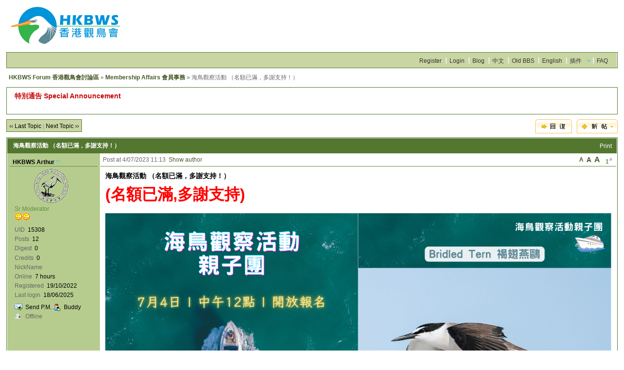

--- FILE ---
content_type: text/html; charset=UTF-8
request_url: https://hkbws.org.hk/BBS/viewthread.php?tid=31378&extra=page%3D1
body_size: 10739
content:
<!DOCTYPE html PUBLIC "-//W3C//DTD XHTML 1.0 Transitional//EN" "http://www.w3.org/TR/xhtml1/DTD/xhtml1-transitional.dtd">
<html xmlns="http://www.w3.org/1999/xhtml">
<head>
<meta http-equiv="Content-Type" content="text/html; charset=utf-8" />
<title>海鳥觀察活動 （名額已滿，多謝支持！） - Membership Affairs 會員事務 -  HKBWS Forum 香港觀鳥會討論區  - Powered by Discuz!</title>
<meta name="keywords" content="" />
<meta name="description" content=" HKBWS Forum 香港觀鳥會討論區 (名額已滿,多謝支持)


	
		
			
			
				
					
				
			
			
			 sea bird 的複本 (1).png (1.51 MB)
			
		
		
		4/07/2023 11:13
	



香港觀鳥會 海鳥觀察 ... - Discuz! Board" />
<meta name="generator" content="Discuz! 6.0.0" />
<meta name="author" content="Discuz! Team and Comsenz UI Team" />
<meta name="copyright" content="2001-2007 Comsenz Inc." />
<meta name="MSSmartTagsPreventParsing" content="True" />
<meta http-equiv="MSThemeCompatible" content="Yes" />
<link rel="archives" title="HKBWS Forum 香港觀鳥會討論區" href="http://hkbws.org.hk/BBS/archiver/" />
	<link rel="stylesheet" type="text/css" href="forumdata/cache/style_9.css" />
	<link rel="stylesheet" type="text/css" href="forumdata/cache/style_9_append.css" />
<script type="text/javascript">var IMGDIR = 'images/default';var attackevasive = '0';var gid = 0;gid = parseInt('112');var fid = parseInt('2');var tid = parseInt('31378');</script>
<script src="include/javascript/common.js" type="text/javascript"></script>
<script src="include/javascript/menu.js" type="text/javascript"></script>
<script src="include/javascript/ajax.js" type="text/javascript"></script>
</head>

<body onkeydown="if(event.keyCode==27) return false;">

	<div id="append_parent"></div><div id="ajaxwaitid"></div>
	<div class="wrap">
		<div id="header">
			<h2><a href="index.php" title="HKBWS Forum 香港觀鳥會討論區"><img src="images/default/HKBWS_logo_2019.jpg" alt="HKBWS Forum 香港觀鳥會討論區" border="0" /></a></h2>
			<div id="ad_headerbanner"></div>
		</div>
		<div id="menu">
		
			<ul>
							<li><a href="http://www.hkbws.org.hk/BBS/viewthread.php?tid=13707&amp;extra=page%3D1" class="notabs">Register</a></li>
				<li><a href="logging.php?action=login">Login</a></li>
			
																		<li><a href="http://www.hkbws.org.hk/Blog">Blog</a></li>										<li><a href="http://www.hkbws.org.hk/BBS/index.php?styleid=1">中文</a></li>										<li><a href="http://www.hkbws.org.hk/cgi-bin/YaBB.pl">Old BBS</a></li>										<li><a href="http://www.hkbws.org.hk/BBS/index.php?styleid=7">English</a></li>										<li id="plugin" class="dropmenu" onmouseover="showMenu(this.id)"><a href="#">插件</a></li>										<li><a href="faq.php">FAQ</a></li>
			</ul>
		</div>
<script src="include/javascript/viewthread.js" type="text/javascript"></script>
<script type="text/javascript">zoomstatus = parseInt(1);</script>

<div id="foruminfo">
	<div id="nav">
		<a href="index.php">HKBWS Forum 香港觀鳥會討論區</a> &raquo; <a href="forumdisplay.php?fid=2&amp;page=1">Membership Affairs 會員事務</a> &raquo; 海鳥觀察活動 （名額已滿，多謝支持！）	</div>
	<div id="headsearch">
			</div>
</div>

<div id="ad_text"></div>


<div class="pages_btns">
	<div class="threadflow"><a href="redirect.php?fid=2&amp;tid=31378&amp;goto=nextoldset"> &lsaquo;&lsaquo; Last Topic</a> | <a href="redirect.php?fid=2&amp;tid=31378&amp;goto=nextnewset">Next Topic &rsaquo;&rsaquo;</a></div>
				<span class="postbtn" id="newspecial" onmouseover="$('newspecial').id = 'newspecialtmp';this.id = 'newspecial';showMenu(this.id)"><a href="post.php?action=newthread&amp;fid=2&amp;extra=page%3D1"><img src="images/default/newtopic.gif" border="0" alt="Thread" title="Thread" /></a></span>
		<span class="replybtn"><a href="post.php?action=reply&amp;fid=2&amp;tid=31378&amp;extra=page%3D1"><img src="images/default/reply.gif" border="0" alt="" /></a></span></div>

	<ul class="popupmenu_popup newspecialmenu" id="newspecial_menu" style="display: none">
		<li><a href="post.php?action=newthread&amp;fid=2&amp;extra=page%3D1">Thread</a></li>
		<li class="poll"><a href="post.php?action=newthread&amp;fid=2&amp;extra=page%3D1&amp;special=1">Poll</a></li>		<li class="trade"><a href="post.php?action=newthread&amp;fid=2&amp;extra=page%3D1&amp;special=2">Trade</a></li>		<li class="reward"><a href="post.php?action=newthread&amp;fid=2&amp;extra=page%3D1&amp;special=3">Reward</a></li>		<li class="activity"><a href="post.php?action=newthread&amp;fid=2&amp;extra=page%3D1&amp;special=4">Activity</a></li>		<li class="debate"><a href="post.php?action=newthread&amp;fid=2&amp;extra=page%3D1&amp;special=5">Debate</a></li>		<li class="video"><a href="post.php?action=newthread&amp;fid=2&amp;extra=page%3D1&amp;special=6">Video</a></li>			</ul>

<form method="post" name="modactions">
	<input type="hidden" name="formhash" value="05f8ad76" />
	<div class="mainbox viewthread">
		<span class="headactions">
				<a href="viewthread.php?action=printable&amp;tid=31378" target="_blank" class="notabs">Print</a>
		</span>
		<h1>海鳥觀察活動 （名額已滿，多謝支持！）		</h1>
							<table id="pid89686" summary="pid89686" cellspacing="0" cellpadding="0">
			<tr>
				<td class="postauthor">
					 <a name="lastpost"></a>					<cite>											<a href="space.php?uid=15308" target="_blank" id="userinfo89686" class="dropmenu" onmouseover="showMenu(this.id)">HKBWS Arthur</a></cite>
																			<div class="avatar"><img class="avatar" src="images/avatars/noavatar.gif" alt="" /></div>												<p><em>Sr Moderator</em></p>
						<p><img src="images/default/star_level3.gif" alt="Rank: 8" /><img src="images/default/star_level3.gif" alt="Rank: 8" /></p>
												<dl class="profile"><dt>UID</dt><dd>15308&nbsp;</dd><dt>Posts</dt><dd>12&nbsp;</dd><dt>Digest</dt><dd><a href="digest.php?authorid=15308">0</a>&nbsp;</dd><dt>Credits</dt><dd>0&nbsp;</dd><dt>NickName</dt><dd>&nbsp;</dd><dt>Online</dt><dd>7 hours&nbsp;</dd><dt>Registered</dt><dd>19/10/2022&nbsp;</dd><dt>Last login</dt><dd>18/06/2025&nbsp;</dd></dl>						
						<ul>
												<li class="pm"><a href="pm.php?action=send&amp;uid=15308" target="_blank" id="ajax_uid_89686" onclick="ajaxmenu(event, this.id, 9000000, null, 0)">Send P.M.</a></li>
						<li class="buddy"><a href="my.php?item=buddylist&amp;newbuddyid=15308&amp;buddysubmit=yes" target="_blank" id="ajax_buddy_0" onclick="ajaxmenu(event, this.id, null, 0)">Buddy</a></li>

																					<li class="offline">Offline
														</li>
						
						</ul>
									</td>
				<td class="postcontent" >
					<div class="postinfo">
						<strong title="Copy link to clipboard" id="postnum_89686" onclick="setcopy('http://hkbws.org.hk/BBS/viewthread.php?tid=31378&amp;page=1#pid89686', 'Copied to clipboard')">1<sup>#</sup></strong>
													<em onclick="$('postmessage_89686').className='t_bigfont'"><span class="a_bigfont">A</span></em>							<em onclick="$('postmessage_89686').className='t_msgfont'"><span class="a_msgfont">A</span></em>
							<em onclick="$('postmessage_89686').className='t_smallfont'"><span class="a_smallfont">A</span></em>												Post at 4/07/2023 11:13&nbsp;																					<a href="viewthread.php?tid=31378&amp;page=1&amp;authorid=15308">Show author</a>
																		</div>
					<div id="ad_thread2_0"></div>
					<div class="postmessage defaultpost">
												<div id="ad_thread3_0"></div><div id="ad_thread4_0"></div>
													<h2>海鳥觀察活動 （名額已滿，多謝支持！）</h2>
						
						
																											<div id="postmessage_89686" class="t_msgfont"><strong><font size="6"><font color="Red">(名額已滿,多謝支持)</font></font></strong><br />
<br />

	
		
			<span style="position: absolute; display: none" id="attach_44856" onmouseover="showMenu(this.id, 0, 1)"><img src="images/default/attachimg.gif" border="0"></span>
			
				
					<img src="attachment.php?aid=44856&amp;noupdate=yes" border="0" onload="attachimg(this, 'load')" onmouseover="attachimginfo(this, 'attach_44856', 1);attachimg(this, 'mouseover')" onclick="zoom(this, 'attachment.php?aid=44856')" onmouseout="attachimginfo(this, 'attach_44856', 0, event)" alt="" />
				
			
			<div class="t_attach" id="attach_44856_menu" style="position: absolute; display: none">
			<img src="images/attachicons/image.gif" border="0" class="absmiddle" alt="" /> <a href="attachment.php?aid=44856&amp;nothumb=yes" target="_blank"><strong>sea bird 的複本 (1).png</strong></a> (1.51 MB)<br />
			
		
		
		<div class="t_smallfont">4/07/2023 11:13</div></div>
	
<br />
<br />
<strong><font size="5"><font color="#00bfff"><br />
香港觀鳥會 海鳥觀察活動 </font></font></strong><br />
 <br />
又到咗觀察夏季繁殖海鳥嘅時候啦～香港每年都會有三種燕鷗喺偏遠嘅小島繁殖，包括褐翅燕鷗、粉紅燕鷗以及黑枕燕鷗，而我們即將會舉辦香港繁殖燕鷗觀察活動！想對海洋保育以及香港繁殖燕鷗有多啲了解嘅朋友，就千祈唔好錯過啦！ <br />
 <br />
燕鷗觀察活動將於<font color="#ff0000"><strong>7月4日中午12時正開放網上報名</strong></font>。名額有限，先到先得<br />
 <br />
各位對本地繁殖燕鷗或海鳥保育有興趣嘅你，準備好同我哋一齊出海觀鳥未？快啲記住以下時間報名！！ <br />
 <br />
(小編溫馨提示：記得報名時填會員編號，即可尊享會員折扣)<br />
<br />
<br />
<font size="4"><font color="#00bfff"><strong>報名連結：<a href="https://forms.gle/xU5LhoYr3PVKceqS9" target="_blank">https://forms.gle/xU5LhoYr3PVKceqS9</a></strong></font></font><br />
<br />
 <br />
<br />
<font color="#00bfff"><strong>活動詳情 </strong></font><br />
<br />
日期：2023年7月16日（日）&nbsp;&nbsp;<br />
時間：上午8時至下午1時半 <br />
<br />
集合地點：香港仔海傍道四號梯台 (逸港居旁) <a href="https://goo.gl/maps/gWnVXHUCyXY6KQ8s9" target="_blank">https://goo.gl/maps/gWnVXHUCyXY6KQ8s9</a> <br />
<br />
解散地點：西貢公眾碼頭&nbsp;&nbsp;<a href="https://goo.gl/maps/swxgs2V9zUbVTQJ6A" target="_blank">https://goo.gl/maps/swxgs2V9zUbVTQJ6A</a><br />
<br />
行程路線：東南部水域 <br />
語言：廣東話 <br />
對象：6歲或以上對觀鳥或鳥類保育感興趣人士（6歲至15歲人士須由家長陪同） <br />
名額：40人，25人成團（名額有限，先到先得）&nbsp;&nbsp;<br />
 <br />
<font color="#00bfff"><strong>費用 </strong></font><br />
原價：$750 <br />
優惠價： 會員價$500 非會員價$650 <br />
報名日期：7月4日 中午12時正開放網上報名<br />
<br />
<font color="#00bfff"><strong>備註</strong></font><br />
*參加者須自備雙筒望遠鏡、午餐及足夠食水<br />
（如有需要，每個申請最多可借用2個雙筒望遠鏡，每副望遠鏡租借費用為$20）<br />
**本活動全程於船上進行，如有任何不適，不能即時折返；如閣下有暈浪不適請衡量是否參與，並自備暈浪丸，以備不時之需。<br />
此計劃由 #太古基金TrustTomorrow 贊助 Project sponsored by #太古基金TrustTomorrow<br />
 <br />
<br />
<strong><font color="#00bfff">注意事項</font></strong><br />
1. 如天文台於活動集合前兩小時發出黃色、紅色或黑色暴雨警告、三號或以上熱帶氣旋警告，活動將取消；假如一號熱帶氣旋警告或雷暴警告生效，則按實際情況再決定是否更改或取消行程。<br />
2. 如活動因惡劣天氣取消，本會將於5個工作天內與參加者聯絡及安排退款。<br />
3. 若出發前天氣不穩，我們將於出發前一天通知參加者取消。<br />
4. 參加者請自備午餐及飲料，為響應環保避免使用即棄餐具。<br />
5. 自備水樽及足夠飲用水。<br />
6. 請穿著合適戶外衣物及鞋，如有需要自備防曬用品及暈浪用品。<br />
7.參加者須自備雙筒望遠鏡。<br />
8.凡提交活動報名，表示參加者已閱讀並同意遵守觀鳥及鳥類攝影守則。<br />
<a href="https://cms.hkbws.org.hk/cms/resource-tw/birding-info-tw/codeofconduct-tw" target="_blank">https://cms.hkbws.org.hk/cms/resource-tw/birding-info-tw/codeofconduct-tw</a><br />
<br />
9.歡迎以家庭或個人身份參加。每個家庭單位的名額最多為4人（兩位成人及兩位小童）。小童必須由至少一 位成人陪同參與。<br />
10.如有任何爭議，本會保留最終決定權。<br />
<br />
 <br />
<strong><font size="6"><font color="Red">Update: Thanks for support! All spots have been filled.</font></font></strong><br />
<font size="5"><font color="#00bfff"><strong>HKBWS Seabird Watching Tour   </strong></font></font><br />
 <br />
The season of watching summer breeding terns is approaching~ We are going to hold the long-awaited breeding tern-watching tour, targeting 3 breeding tern species including Bridled Tern, Roseate Tern and Black-naped Tern! Grab this golden opportunity to know more about breeding terns and marine conservation in Hong Kong! <br />
<br />
 <br />
The tern-watching tour will open for online registration at 12:00 noon, 4 July. Seats are limited, first-come first-served<br />
 <br />
Bird lovers or anyone interested in seabird conservation are welcome! Are you ready to set sail with us?&nbsp;&nbsp;<br />
 <br />
(Reminder: members can enjoy special member price by filling in a valid membership number at the application) <br />
 <br />
<br />
<font size="4"><font color="#00bfff"><strong>Register link: <a href="https://forms.gle/xU5LhoYr3PVKceqS9" target="_blank">https://forms.gle/xU5LhoYr3PVKceqS9</a></strong></font></font><br />
<br />
<br />
<font color="#00bfff"><strong>Event Details </strong></font><br />
Date: July 16, 2023 (Sunday) <br />
Time: 8:00 am to 1:30 pm <br />
Meeting point: Landing No. 4, Praya Road, Aberdeen (next to Ocean Court) <br />
<br />
<a href="https://goo.gl/maps/gWnVXHUCyXY6KQ8s9" target="_blank">https://goo.gl/maps/gWnVXHUCyXY6KQ8s9</a><br />
<br />
Drop-off point: Sai Kung Public Pier&nbsp;&nbsp;<br />
<a href="https://goo.gl/maps/swxgs2V9zUbVTQJ6A" target="_blank">https://goo.gl/maps/swxgs2V9zUbVTQJ6A</a> <br />
<br />
<br />
Itinerary: Southeast water <br />
Language: Cantonese <br />
Target: 6 years old or above interested in bird watching or bird conservation (children aged from 6 to 15 must be accompanied by parents) <br />
Quota: 40 pax, minimum 25 pax (limited places, first come first served) <br />
 <br />
<strong><font color="#00bfff">Tour Fee</font></strong>&nbsp;&nbsp;<br />
Original price: $750 <br />
Special price: $500 for members, $650 for non-members <br />
Registration: Online registration is open at 12:00 noon on Tuesday, 4 July&nbsp;&nbsp;<br />
<br />
<strong><font color="#00bfff">Remarks</font></strong><br />
*Participants should bring their own binoculars, refreshment, and enough drinking water. (Each application allows for a maximum of two binoculars to be borrowed, with a rental fee of $20 per pair.)<br />
**This is a boat trip. If you are prone to seasickness, please carefully consider whether to participate and be sure to bring your own medication to alleviate any symptoms.<br />
This project is sponsored by #太古基金TrustTomorrow Project sponsored by #太古基金TrustTomorrow <br />
&nbsp;&nbsp;<br />
<strong><font color="#00bfff">Note</font></strong><br />
1. If an amber, red or black rainstorm warning, or typhoon signal No. 3 or above is issued two hours before the meeting time, the activity will be cancelled; if typhoon signal No. 1 or thunderstorm warning are in effect, the arrangement of the activity may be changed, or the activity may be cancelled according to the actual situation.<br />
2. If the activity is cancelled due to bad weather, HKBWS will contact the participants within 5 working days to arrange a refund.<br />
3. If the weather is unstable before the activity day, HKBWS may notify participants of the cancellation one day before the activity.<br />
4. Participants should bring their own lunch and drinks, and avoid using disposable packaging and cutlery in response to environmental protection.<br />
5. Participants should bring their own water bottle and enough drinking water.<br />
6. Participants should wear appropriate outdoor clothing and shoes, and prepare their own sunscreen and medicines for sea sickness if necessary.<br />
7. Participants should bring their own binoculars.<br />
8. By submitting an application, the participants have read and agreed to abide by the rules of bird watching and bird photography. <a href="https://cms.hkbws.org.hk/cms/en/resource/birding-for-beginners-en/codeofconduct-en" target="_blank">https://cms.hkbws.org.hk/cms/en/resource/birding-for-beginners-en/codeofconduct-en</a><br />
<br />
9.Welcome families and individuals to join the programme. Maximum 4 family members (2 adults and 2 children) are allowed for each family application. Each child must be accompanied by one adult. 10. In case of any dispute, HKBWS reserves the right of final decision.<br />
<br />
[<i> Last edited by ycherry at 6/07/2023 10:20 </i>]</div>

							
							
							
													</div>
															</div>
			</td>
		</tr>
		<tr>
			<td class="postauthor">
								<div class="popupmenu_popup userinfopanel" id="userinfo89686_menu" style="display: none;">
										<dl><dt>UID</dt><dd>15308&nbsp;</dd><dt>Posts</dt><dd>12&nbsp;</dd><dt>Digest</dt><dd><a href="digest.php?authorid=15308">0</a>&nbsp;</dd><dt>Credits</dt><dd>0&nbsp;</dd><dt>NickName</dt><dd>&nbsp;</dd></dl>
										<p><a href="space.php?action=viewpro&amp;uid=15308" target="_blank">Profile</a></p>
									</div>
							</td>
			<td class="postcontent">
				<div class="postactions">
										<p>
																																																<strong onclick="scroll(0,0)" title="Top">TOP</strong>
					</p>
					<div id="ad_thread1_0"></div>
				</div>
			</td>
		</tr>
		</table>
		</div>
</form>

<div class="pages_btns">
	<div class="threadflow"><a href="redirect.php?fid=2&amp;tid=31378&amp;goto=nextoldset"> &lsaquo;&lsaquo; Last Topic</a> | <a href="redirect.php?fid=2&amp;tid=31378&amp;goto=nextnewset">Next Topic &rsaquo;&rsaquo;</a></div>
				<span class="postbtn" id="newspecialtmp" onmouseover="$('newspecial').id = 'newspecialtmp';this.id = 'newspecial';showMenu(this.id)"><a href="post.php?action=newthread&amp;fid=2&amp;extra=page%3D1"><img src="images/default/newtopic.gif" border="0" alt="Thread" title="Thread" /></a></span>
		<span class="replybtn"><a href="post.php?action=reply&amp;fid=2&amp;tid=31378&amp;extra=page%3D1"><img src="images/default/reply.gif" border="0" alt="" /></a></span></div>

	<script type="text/javascript">
		function modaction(action) {
			if(!action) {
				return;
			}
			if(!in_array(action, ['delpost', 'banpost'])) {
				window.location=('topicadmin.php?tid=31378&fid=2&action='+ action +'&sid=NDo06o');
			} else {
				document.modactions.action = 'topicadmin.php?action='+ action +'&fid=2&tid=31378&page=1;'
				document.modactions.submit();
			}
		}
	</script>
	<div id="footfilter" class="box">
				<select onchange="if(this.options[this.selectedIndex].value != '') {
		window.location=('forumdisplay.php?fid='+this.options[this.selectedIndex].value+'&amp;sid=NDo06o') }">
		<option value="">Forum Jump ...</option>
		<optgroup label="HKBWS 香港觀鳥會"><option value="2">&nbsp; &gt; Membership Affairs 會員事務</option><option value="135">&nbsp; &nbsp; &nbsp; &gt; Library 圖書館</option><option value="11">&nbsp; &gt; Activities 活動</option><option value="84">&nbsp; &gt; Let's Chirp 百鳥共鳴</option><option value="86">&nbsp; &nbsp; &nbsp; &gt; Volunteers Wanted! 義工招募</option><option value="85">&nbsp; &nbsp; &nbsp; &gt; New Portal/Forum 新會員網頁/討論區</option><option value="159">&nbsp; &gt; 禮品及書籍銷售 Sales of Gifts & Books</option><option value="23">&nbsp; &gt; Bird Photography 野鳥攝影</option></optgroup><optgroup label="HKBWS Projects 香港觀鳥會項目"><option value="180">&nbsp; &gt; The Avifauna of HK</option><option value="38">&nbsp; &gt; Long Valley  塱原自然保育管理計劃</option><option value="157">&nbsp; &gt; Fishpond Conservation 魚塘生態保育</option><option value="13">&nbsp; &gt; Crested Bulbul Club 紅耳鵯俱樂部</option><option value="125">&nbsp; &nbsp; &nbsp; &gt; Photo Sharing 相片分享</option><option value="164">&nbsp; &gt; Regional Programme 區域項目</option><option value="161">&nbsp; &gt; HK Bird Atlas香港鳥類分布調查2016-19</option></optgroup><optgroup label="Conservation News 保育資訊"><option value="83">&nbsp; &gt; MPNR 米埔自然保護區</option><option value="176">&nbsp; &gt; Local 本地</option><option value="177">&nbsp; &gt; China 中國</option><option value="178">&nbsp; &gt; International 國際</option><option value="18">&nbsp; &gt; Conservation News 保育資訊</option><option value="39">&nbsp; &gt; Wild Birds & Avian Flu 野鳥與禽流感</option><option value="169">&nbsp; &gt; Response to env. issues 對環境議題的回應</option><option value="170">&nbsp; &nbsp; &nbsp; &gt; EIA環境影響評估</option><option value="171">&nbsp; &nbsp; &nbsp; &gt; Statutory plan, application法定圖則, 申請</option><option value="172">&nbsp; &nbsp; &nbsp; &gt; Public consultations公眾諮詢</option></optgroup><optgroup label="Birds news of China 中國鳥訊"><option value="126">&nbsp; &gt; ChinaBirdNet 中国观鸟网络</option><option value="130">&nbsp; &gt; China Wild Bird Photo Gallery 中國野鳥圖庫</option><option value="174">&nbsp; &gt; COS 中國動物學會鳥類學分會</option></optgroup><optgroup label="Bird Observatory 野鳥觀察站"><option value="124">&nbsp; &gt; IBA 重點鳥區</option><option value="7">&nbsp; &nbsp; &nbsp; &gt; Mai Po 米埔</option><option value="14">&nbsp; &nbsp; &nbsp; &gt; Long Valley 塱原</option><option value="8">&nbsp; &nbsp; &nbsp; &gt; Tai Po Kau 大埔滘</option><option value="80">&nbsp; &gt; Other Hotspots 其他熱點</option><option value="15">&nbsp; &nbsp; &nbsp; &gt; Po Toi 蒲台</option><option value="46">&nbsp; &nbsp; &nbsp; &gt; Tsim Bei Tsui 尖鼻咀</option><option value="50">&nbsp; &nbsp; &nbsp; &gt; Ng Tung Chai 梧桐寨</option><option value="24">&nbsp; &nbsp; &nbsp; &gt; Wetland Park 濕地公園</option><option value="81">&nbsp; &nbsp; &nbsp; &gt; Kam Tin 錦田</option><option value="97">&nbsp; &nbsp; &nbsp; &gt; Lung Fu Shan 龍虎山</option><option value="40">&nbsp; &nbsp; &nbsp; &gt; Penfold 彭福</option><option value="6">&nbsp; &gt; Trip Reports 觀鳥報告</option></optgroup><optgroup label="Birds of Hong Kong 香港鳥類"><option value="5">&nbsp; &gt; Records Committee Issues 紀錄委員會事務</option><option value="175">&nbsp; &gt; Banded Bird Sightings 標記雀鳥回報</option><option value="16">&nbsp; &gt; Bird Identification 雀鳥辨識</option><option value="30">&nbsp; &gt; BFS 黑臉琵鷺</option><option value="31">&nbsp; &gt; Black-eared Kite 鳶(麻鷹)</option><option value="136">&nbsp; &gt; White-bellied Sea Eagle 白腹海鵰</option><option value="33">&nbsp; &gt; Terns 燕鷗</option><option value="32">&nbsp; &gt; Swifts & Swallows 燕與雨燕</option><option value="36">&nbsp; &gt; Raptors 猛禽</option><option value="62">&nbsp; &gt; Seabirds 海鳥</option><option value="59">&nbsp; &gt; Shorebirds 涉禽</option><option value="79">&nbsp; &gt; Waterbirds 水鳥</option><option value="35">&nbsp; &gt; Landbirds 陸鳥</option><option value="69">&nbsp; &nbsp; &nbsp; &gt; Pipits 鷚</option><option value="66">&nbsp; &nbsp; &nbsp; &gt; Doves 鳩</option><option value="72">&nbsp; &nbsp; &nbsp; &gt; Warblers 鶯</option><option value="75">&nbsp; &nbsp; &nbsp; &gt; Sunbirds 花蜜鳥</option><option value="73">&nbsp; &nbsp; &nbsp; &gt; Flycatchers 鶲</option><option value="74">&nbsp; &nbsp; &nbsp; &gt; Tits 山雀</option><option value="76">&nbsp; &nbsp; &nbsp; &gt; Shrikes 伯勞</option><option value="78">&nbsp; &nbsp; &nbsp; &gt; Buntings 鵐</option><option value="70">&nbsp; &nbsp; &nbsp; &gt; Minivets 山椒鳥</option><option value="67">&nbsp; &nbsp; &nbsp; &gt; Bee-eaters 蜂虎</option><option value="68">&nbsp; &nbsp; &nbsp; &gt; Hoopoes 戴勝</option><option value="71">&nbsp; &nbsp; &nbsp; &gt; Thrushes 鶇</option><option value="77">&nbsp; &nbsp; &nbsp; &gt; Crows 鴉</option></optgroup><optgroup label="Birdwatching Skills 觀鳥技巧"><option value="22">&nbsp; &gt; Books & References 書籍及參考資料</option><option value="87">&nbsp; &gt; Gear 器材</option></optgroup><optgroup label="Special Groups"></optgroup><optgroup label="IT Group"></optgroup><optgroup label="Internal"></optgroup>		</select>&nbsp;
		</div>

<script type="text/javascript">
var maxpage = 1;
if(maxpage > 1) {
	document.onkeyup = function(e){
		e = e ? e : window.event;
		var tagname = is_ie ? e.srcElement.tagName : e.target.tagName;
		if(tagname == 'INPUT' || tagname == 'TEXTAREA') return;
		actualCode = e.keyCode ? e.keyCode : e.charCode;
					}
}
</script>

</div>

	<ul class="popupmenu_popup headermenu_popup" id="memcp_menu" style="display: none">
		<li><a href="memcp.php">Member's CP Home</a></li>
		<li><a href="memcp.php?action=profile">Edit Profile</a></li>
				<li><a href="memcp.php?action=creditslog">Credits Operation Log</a></li>
		<li><a href="memcp.php?action=usergroups">Public User Groups</a></li>
			</ul>
	<ul class="popupmenu_popup headermenu_popup" id="plugin_menu" style="display: none">	     	     <li><a href="http://www.hkbws.org.hk/lv_website/">Long Valley</a></li>
	     		     	     <li><a href="http://www.hkbws.org.hk/archive/bfs/index.html">BFS</a></li>
	     		     	     <li><a href="http://www.hkbws.org.hk/archive/cklist.html">Checklist</a></li>
	     		     	     <li><a href="http://www.hkbws.org.hk/archive/record.html">Bird Record</a></li>
	     		     	     <li><a href="http://www.hkbws.org.hk/archive/BirdingHongKong/inform.html">Birding HK</a></li>
	     		     	     <li><a href="http://www.hkbws.org.hk/archive/call.html">Bird Call</a></li>
	     		     	     <li><a href="http://www.hkbws.org.hk/archive/groups/Ternsgrouphk">Tern Group</a></li>
	     		     	     <li><a href="http://www.hkbws.org.hk/archive/BirdFlu/indexc.php">Avian Flu</a></li>
	     	</ul>
	<ul class="popupmenu_popup headermenu_popup" id="stats_menu" style="display: none">
		<li><a href="stats.php">Main</a></li>
					<li><a href="stats.php?type=views">Page Views</a></li><li><a href="stats.php?type=agent">User Agents</a></li><li><a href="stats.php?type=posts">Posts History</a></li>
				<li><a href="stats.php?type=forumsrank">Top Forums</a></li><li><a href="stats.php?type=threadsrank">Top Topics</a></li><li><a href="stats.php?type=postsrank">Post Ranking</a></li><li><a href="stats.php?type=creditsrank">Credit Ranking</a></li>
		<li><a href="stats.php?type=trade">Trade Ranking</a></li>
		<li><a href="stats.php?type=onlinetime">Online Time</a></li>		<li><a href="stats.php?type=team">Team</a></li>
		<li><a href="stats.php?type=modworks">Moderation Stats</a></li>	</ul>

<div id="ad_footerbanner1"></div><div id="ad_footerbanner2"></div><div id="ad_footerbanner3"></div>

<div id="footer">
	<div class="wrap">
		<div id="footlinks">
			<p>All times are GMT+8, the time now is 22/01/2026 06:33</p>
			<p>
				<a href="member.php?action=clearcookies&amp;formhash=05f8ad76">Clear Cookies</a>
				- <a href="mailto:hkbws@hkbws.org.hk">Contact Us</a> - <a href="http://www.hkbws.org.hk" target="_blank">Hong Kong Bird Watching Society 香港觀鳥會</a>
				 - <a href="archiver/" target="_blank">Archiver</a>								- <span class="scrolltop" onclick="window.scrollTo(0,0);">TOP</span>
									- <span id="styleswitcher" class="dropmenu" onmouseover="showMenu(this.id)">語言選項</span>
					<script type="text/javascript">
					function setstyle(styleid) {
											location.href = 'viewthread.php?tid=31378&page=1&styleid=' + styleid;
										}
					</script>
					<div id="styleswitcher_menu" class="popupmenu_popup" style="display: none;">
					<ul><li><a href="###" onclick="setstyle(1)">中文</a></li><li><a href="###" onclick="setstyle(7)">English</a></li><li class="current"><a href="###" onclick="setstyle(9)">Eng_Xtra</a></li><li><a href="###" onclick="setstyle(11)">Eng_S2</a></li></ul>
					</div>
							</p>
		</div>

		<a href="http://www.discuz.net" target="_blank" title="Powered by Discuz!"><img src="images/default/discuz_icon.gif" border="0" alt="Discuz!" /></a>
		<p id="copyright">
			Powered by <strong><a href="http://www.discuz.net" target="_blank">Discuz!</a></strong> <em>6.0.0</em>			&copy; 2001-2007 <a href="http://www.comsenz.com" target="_blank">Comsenz Inc.</a>
		</p>			<p id="debuginfo">Processed in 0.010287 second(s), 8 queries.</p>
			</div>
</div>
<div style="display: none" id="ad_none">
<div id="ad_headerbanner_none"></div>
<div class="ad_text" id="ad_text_none"><table summary="Text Ad" cellpadding="0" cellspacing="1"><tr><td width="100%"><div align="left"><a href="viewthread.php?tid=30600" target="_blank" style="font-size: 14px; font-weight: 700"><font color="#C80707">特別通告 Special Announcement </font></a><br><br>
</td></tr>
</table></div>						<div class="ad_textlink1" id="ad_thread1_0_none"></div>
			<div class="ad_textlink2" id="ad_thread2_0_none"></div>
			<div class="ad_pip" id="ad_thread3_0_none"></div>
				<div class="ad_column" id="ad_interthread_none"></div>
<div class="ad_footerbanner" id="ad_footerbanner1_none"></div>
<div class="ad_footerbanner" id="ad_footerbanner2_none"></div>
<div class="ad_footerbanner" id="ad_footerbanner3_none"></div>
</div>
<script type="text/javascript">
	var insenz_status = 0;
	var insenz_availableadvs = {'headerbanner' : '1', 'thread3_0' : '2', 'thread2_0' : '3', 'thread1_0' : '4', 'interthread' : '5', 'footerbanner1' : '6', 'footerbanner2' : '7', 'footerbanner3' : '8'};
	var insenz_adkeys = [];
	var ad_divs = $('ad_none').getElementsByTagName('div');
	var insenz_cookie = document.cookie.indexOf('insenz_cookie') == -1 ? null : getcookie('insenz_cookie');
	var ad_obj = null;

	if(!insenz_status || insenz_cookie) {
		for(var i = 0; i < ad_divs.length; i++) {
			if(ad_divs[i].id.substr(0, 3) == 'ad_' && (ad_obj = $(ad_divs[i].id.substr(0, ad_divs[i].id.length - 5))) && ad_divs[i].innerHTML) {
				if(insenz_cookie) {
					re = new RegExp(insenz_availableadvs[ad_divs[i].id.substr(3, ad_divs[i].id.length - 8)] + "\:(0" + "|" + gid + "|" + fid + ")", "ig");
					if(re.exec(insenz_cookie) != null) continue;
				}
				ad_obj.innerHTML = ad_divs[i].innerHTML;
				ad_obj.className = ad_divs[i].className;
			}
		}
	}
</script>


<script type="text/javascript">
	if(insenz_status) {
		if(typeof insenz_usedadkeys != 'undefined' && typeof insenz_advs != 'undefined' && insenz_usedadkeys.length && insenz_advs.length) {
			insenz_cookie = '';
			for(var j in insenz_advs) {
				for(var k in insenz_advs[j]) {
					insenz_cookie += j + ':' + k + 'D';
				}
			}
			setcookie('insenz_cookie', insenz_cookie, 86400);
		} else {
			insenz_cookie = 1;
			setcookie('insenz_cookie', '', -86400);
			var insenz_usedadkeys = new Array();
		}
		if(insenz_cookie) {
			for(var i = 0; i < ad_divs.length; i++) {
				if(ad_divs[i].id.substr(0, 3) == 'ad_' && (ad_obj = $(ad_divs[i].id.substr(0, ad_divs[i].id.length - 5))) && ad_divs[i].innerHTML && !in_array(insenz_availableadvs[ad_divs[i].id.substr(3, ad_divs[i].id.length - 8)], insenz_usedadkeys)) {
					ad_obj.innerHTML = ad_divs[i].innerHTML;
					ad_obj.className = ad_divs[i].className;
				}
			}
		}
	}
	$('ad_none').parentNode.removeChild($('ad_none'));
</script>

<script src="http://www.google-analytics.com/urchin.js" type="text/javascript"></script>
<script type="text/javascript">
_uacct = "UA-4165252-5";
urchinTracker();
</script>
</body>
</html><script src="include/javascript/msn.js" type="text/javascript"></script>
